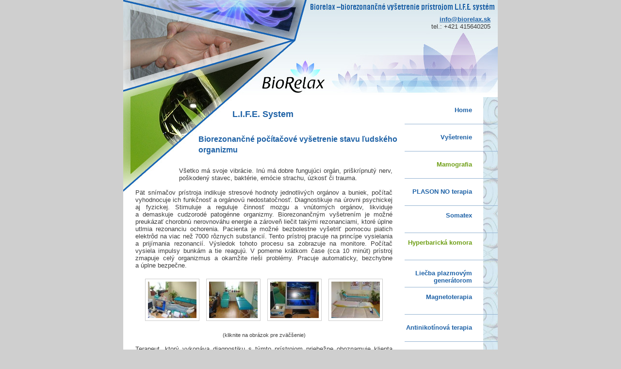

--- FILE ---
content_type: text/html; charset=UTF-8
request_url: http://biorelax.sk/?l1=biorezonancne-vysetrenie
body_size: 10468
content:
<!DOCTYPE html PUBLIC "-//W3C//DTD XHTML 1.0 Strict//EN" "http://www.w3.org/TR/xhtml1/DTD/xhtml1-strict.dtd">
<html xmlns="http://www.w3.org/1999/xhtml" xml:lang="cs" lang="cs">
  <head>
  <meta http-equiv="Content-Type" content="text/html; charset=utf-8" />
  <meta http-equiv="Content-Language" content="cs" />
  <link rel="shortcut icon" href="/favicon.ico" type="image/x-icon" />
  <title>Vyšetrenie | Biorelax – biorezonančné vyšetrenie prístrojom L.I.F.E. systém</title>
  <meta name="robots" content="all,follow" />
  <meta lang="cs" name="description" content="" />
  <link rel="stylesheet" href="/stylesheet1.css" type="text/css" media="screen, projection" />  <link rel="stylesheet" href="/gr/pda.css" media="handheld" type="text/css" />
  <link rel="stylesheet" href="/gr/pr.css" media="print" type="text/css" />
  <link rel="stylesheet" href="/gr/fancybox/jquery-fancybox-css/jquery.fancybox.css" type="text/css" />
  <script type="text/javascript" src="/gr/jquery.js"></script>
  <script type="text/javascript" src="/gr/fancybox/jquery.fancybox.js"></script>
  <script type="text/javascript" src="/gr/scr.js"></script>
  <!--[if lt IE 8]>
    <link href="/gr/ie7.css" rel="stylesheet" type="text/css" />
  <![endif]-->
  </head>
  <body>
    <div id="page">
      <div id="head" title="">
        <div class="leva">
          <h1><span>Biorelax – biorezonančné vyšetrenie prístrojom L.I.F.E. systém</span></h1>
          <div id="logo">
            <a href="/" title="biorelax"><span>Biorelax</span></a>
          </div>
        </div>
        <div class="prava">
          <address>
            <a href="&#109;&#97;&#105;&#108;&#116;&#111;&#58;&#105;&#110;&#102;&#111;&#64;&#98;&#105;&#111;&#114;&#101;&#108;&#97;&#120;&#46;&#115;&#107;">&#105;&#110;&#102;&#111;&#64;&#98;&#105;&#111;&#114;&#101;&#108;&#97;&#120;&#46;&#115;&#107;</a><br />
             tel.: +421 415640205
          </address>
        </div>
      </div>
      <div id="main">
        <div class="obs">
        <div class="first">
  <h2>L.I.F.E. System</h2>
<h3>Biorezonančné počítačové vyšetrenie stavu ľudského organizmu </h3>
<p>
  Všetko má svoje vibrácie. Inú má dobre fungujúci orgán, priškrípnutý nerv, poškodený stavec, baktérie, emócie strachu, úzkosť či trauma.
</p>
</div>
<p>
  Pät snímačov prístroja indikuje stresové hodnoty jednotlivých orgánov a buniek, počítač vyhodnocuje ich funkčnosť a orgánovú nedostatočnosť. Diagnostikuje na úrovni psychickej aj fyzickej. Stimuluje a reguluje činnosť mozgu a vnútorných orgánov, likviduje a demaskuje cudzorodé patogénne organizmy. Biorezonančným vyšetrením je možné preukázať chorobnú nerovnováhu energie a zároveň liečit takými rezonanciami, ktoré úplne utlmia rezonanciu ochorenia. Pacienta je možné bezbolestne vyšetriť pomocou piatich elektrôd na viac než 7000 rôznych substancií. Tento prístroj pracuje na princípe vysielania a prijímania rezonancií. Výsledok tohoto procesu sa zobrazuje na monitore. Počítač vysiela impulsy bunkám a tie reagujú. V pomerne krátkom čase (cca 10 minút) prístroj zmapuje celý organizmus a okamžite rieši problémy. Pracuje automaticky, bezchybne a úplne bezpečne.
</p>
<p class="center">
	<a href="/img/vysetrenie_1.jpg" rel="openSmoothPopup[vysetrenie]"><img src="/img/th/vysetrenie_1.jpg" alt="vyšetrenie" class="defaultImage" /></a>
	<a href="/img/vysetrenie_2.jpg" rel="openSmoothPopup[vysetrenie]"><img src="/img/th/vysetrenie_2.jpg" alt="vyšetrenie" class="defaultImage" /></a>
	<a href="/img/vysetrenie_3.jpg" rel="openSmoothPopup[vysetrenie]"><img src="/img/th/vysetrenie_3.jpg" alt="vyšetrenie" class="defaultImage" /></a>
	<a href="/img/vysetrenie_4.jpg" rel="openSmoothPopup[vysetrenie]"><img src="/img/th/vysetrenie_4.jpg" alt="vyšetrenie" class="defaultImage" /></a>
	<br /><div class="font80 center">(kliknite na obrázok pre zväčšenie)</div>
</p>
<p>
  Terapeut, ktorý vykonáva diagnostiku s týmto prístrojom priebežne oboznamuje klienta s každým čiastočným výsledkom. Spoločným postupom všetkých troch prvkov (prístroj, klient, terapeut) sa postupne dopracovávajú k príčinám jednotlivých bolestí, porúch, disharmonií. Pri terapii sa potom disharmónie eliminujú a na záver sa určí veľmi účinný postup liečby.
</p>
<p>
  Prístroj v každom momente testuje účinok liečby a reakcie vyšetrovaného subjektu. Jednotlivé orgány lieči úplne fyziologicky bez vedľajších účinkov a ďaľšieho zaťaženia.
</p>
<h3>Čo dokáže zistiť L.I.F.E. Systém vyšetrenie? </h3>
<ul>
  <li>funkčnosť jednotlivých orgánov </li>
  <li>stav orgánov, žliaz, zubov, očí, uší, kĺbov, svalov, šliach, kostí, jednotlivých stavcov chrbtice&hellip;</li>
  <li>stav a funkčnosť tráviaceho systému (črevné, žalúdočné potiaže, problémy s trávením)</li>
  <li>stav aminokyselin, enzýmov, hormónov</li>
  <li>stav a funkčnosť kardiovaskulárneho systému</li>
  <li>či je choroba fyzického pôvodu alebo je jej príčinou stres</li>
  <li>aké vitamíny a stopové prvky potrebuje Váš organizmus</li>
  <li>akou alergiou trpíte</li>
  <li>čo je príčinou Vašej alergie</li>
  <li>prítomnosť cudzorodých organizmov, bakterií, vírusov, plesní, húb v tele, aciditu organizmu</li>
  <li>prítomnosť ťažkých kovov a cudzorodých látok v tkanivách</li>
  <li>vhodnosť Vami užívaných preparátov, bylín, výživových doplnkov, homeopatík&hellip;</li>
  <li>diabetes, dna</li>
  <li>vysoký, nízký, kolísavý krvný tlak, arytmia, poruchy tepu</li>
  <li>emocionálny stav pacienta, nespavost, depresie, stres&hellip;</li>
  <li>stav imunity pacienta, lymfatický systém</li>
  <li>príčiny únavy, nespavosti</li>
  <li>gynekologické problémy, hormonálnu rozladěnost</li>
  <li>problémy s močovými cestami, obličkami, prostatou</li>
</ul>
<h3>Prednosti biorezonančného vyšetrenia </h3>
<ul>
<li>rýchle a bezbolestné</li>
  <li>zvyšuje hladinu životnej energie</li>
  <li>vyšetrenie je možné previesť aj u detí od dvoch rokov</li>
  <li>vyšetrenie prebieha súčasne s liečbou</li>
  <li>vyšetrení je viacúrovňové a sleduje aj zlepšovanie zdravotného stavu</li>
  <li>už po niekoľkých opakovaniach prináša obrovské zmeny na ceste ku zdraviu</li>
  <li>šetrí Váš čas a peniaze, trvá 90 minút, dozviete sa za tento krátky čas o stave Vášho organizmu takmer všetko, nemusíte absolvovať viaceré vyšetrenia u lekárov</li>
</ul>        </div>
        <div id="right">
           <ul id="menu">
              <li><a href="/" title="Biorezonancia" accesskey="1">Home</a></li>
<li class="polozka2"><a href="?l1=biorezonancne-vysetrenie" class="biorezonancne-vysetrenie" title="Vyšetrenie">Vyšetrenie</a></li>
<li class="polozka3"><a href="?l1=mamografia" class="mamografia" title="Mamografia">Mamografia</a></li>
<li class="polozka4"><a href="?l1=plason" class="plason" title="PLASON NO terapia">PLASON NO terapia</a></li>
<li class="polozka5"><a href="?l1=somatex" class="somatex" title="Somatex">Somatex</a></li>
<li class="polozka6"><a href="?l1=hyperbaricka_komora" class="hyperbaricka_komora" title="Hyperbarická komora">Hyperbarická komora</a></li>
<li class="polozka7"><a href="?l1=liecba_plazmovym_generatorom" class="liecba_plazmovym_generatorom" title="Liečba plazmovým generátorom">Liečba plazmovým generátorom</a></li>
<li class="polozka8"><a href="?l1=magnetoterapia" class="magnetoterapia" title="Magnetoterapia">Magnetoterapia</a></li>
<li class="polozka9"><a href="?l1=antinikotinova-terapia" class="antinikotinova-terapia" title="Antinikotínová terapia">Antinikotínová terapia</a></li>
<li class="polozka10"><a href="?l1=cennik-biorezonancne-vysetrenie" class="cennik-biorezonancne-vysetrenie" title="Cenník">Cenník</a></li>
<li class="polozka11"><a href="?l1=certifikaty-biorezonancne-vysetrenie" class="certifikaty-biorezonancne-vysetrenie" title="Certifikáty">Certifikáty</a></li>
<li class="polozka12"><a href="?l1=ako-nas-najdete" class="ako-nas-najdete" title="Ako nás nájdete">Ako nás nájdete</a></li>
           </ul>
           <div class="box">
            <h2>Novinky</h2>
<p>
	<strong><a href="http://biorelax.sk/?l1=plason">PLASON NO terapia</a></strong>
	Od 1.12.2015 sme spustili NO terapiu s PLASONOM
</p>
<p>
	<strong>Prevádzka v Nitre</strong>
	Od 1.11. 2015 otvárame prevádzku v Nitre na Coboriho ul. 1 (POLYGÓN)
</p>
<p>
	<strong>Hyperbarická komora</strong>
	Naše pracovisko spustilo v septembri 2013 do prevádzky hyperbarickú komoru . Doporučená dĺžka terapie je 60 – 120 minút.<br /><a href="?l1=hyperbaricka_komora">viac info</a>
</p>
<p>
  <strong>PREDAJŇA RACIONÁLNEJ VÝŽIVY</strong>
  Otvárame 1.6.2011 priamo v budove BioRelaxu (samostatný vchod do predajne na prízemí).<br />Otváracie hodiny:<br />Po – Pi: 8.00 - 16.00hod.
</p>          </div>
          <div class="box">
            <h2>Biorezonancia je:</h2>
<ul>
  <li>Diagnostický systém</li> 
  <li>Neinvazívne bezbolestné vyšetrenie</li>
  <li>Liečebná metóda bez vedľajších účinkov</li>
  <li>Okamžite vyhodnocuje účinnosť liečby</li>
</ul>          </div>
          <div class="box">
            <h2>Kontaktné informácie</h2>
<address>
Bio Relax s.r.o.<br />
Predmestská 90<br />
010 01 Žilina<br />
<small>(oproti HYPERTESCU)</small>
<br />

<ul>
<li>+421 415640205</li>
<li>+421 918656563</li>
</ul>
<br />
<ul>
<li>
Mail: <a href="&#109;&#97;&#105;&#108;&#116;&#111;&#58;&#105;&#110;&#102;&#111;&#64;&#98;&#105;&#111;&#114;&#101;&#108;&#97;&#120;&#46;&#115;&#107;">&#105;&#110;&#102;&#111;&#64;&#98;&#105;&#111;&#114;&#101;&#108;&#97;&#120;&#46;&#115;&#107;</a>
</li>
</ul>
</address>          </div>
        </div>
      </div>
      <div class="foot">
        <div class="left">
        <p>
          <a href="&#109;&#97;&#105;&#108;&#116;&#111;&#58;&#105;&#110;&#102;&#111;&#64;&#98;&#105;&#111;&#114;&#101;&#108;&#97;&#120;&#46;&#115;&#107;">&#105;&#110;&#102;&#111;&#64;&#98;&#105;&#111;&#114;&#101;&#108;&#97;&#120;&#46;&#115;&#107;</a><br />
          tel.: ++421 415640205
        </p>
        </div>
      </div>
    </div>
  </body>
</html>

--- FILE ---
content_type: text/css
request_url: http://biorelax.sk/stylesheet1.css
body_size: 6502
content:
body {
	margin: 0px;
	padding: 0px;
	background: #cfcfcf;
	color: #3A3A3A;
	font-family: Verdana, Geneva, Arial, Helvetica, sans-serif;
}
ul li, ol li {

}
#page {
	width: 772px;
	margin: 0px auto;
	background-color: #FFFFFF;
}
#head{
  width: 772px;
  height: 200px;
	width: 772px;
	height: 200px;
	display: block;
	background-color: #7FB0D0;
	overflow: hidden;
	background-image: url(gr/head1.jpg);
	position: top left;
	background-repeat: no-repeat;
}
#head .leva{
  width: 580px;
  height: 200px;
  position: relative;
  float: left;
}
#head .leva span{
  display: none;
}
#head .leva #logo{
	width: 140px;
	height: 76px;
	position: absolute;
	top: 121px;
	left: 281px;
}
#head .leva #logo a{
  display: block;
	width: 141px;
	height: 76px;
	background-image: url(gr/logo.gif);
	background-position: top left;
	background-repeat: no-repeat;
}
#head .leva #logo a:hover{
  background-position: 0px -76px;
}
#head .prava{
  width: 192px;
  height: 200px;
  position: relative;
  float: left;
}
#head .prava address{
  margin: 15px;
  margin-top: 32px;
  font-size: 80%;
  font-style: normal;
  text-align: right;
}
#head .prava a{
  font-weight: bold;
  color: #1D61A6;
}
#head .prava a:hover{
  color: black;
  text-decoration: none;
}
#main{
  width: 772px;
  height: auto;
  /*background-color: #f2f2f2;*/
  overflow: hidden;
  background-image: url(gr/right.jpg);
  background-position: bottom right;
  background-repeat: no-repeat;
}
#main .obs{
  width: 580px;
  height: auto;
  overflow: hidden;
  background-color: #fff;
  position: relative;
  float: left;
  padding-bottom: 25px;
  padding-top: 10px;
  background-image: url(gr/right-top.jpg);
  background-position: left top;
  background-repeat: no-repeat;
}
#main .obs .first{
  margin-left: 115px;
}
#main .obs h2{
  font-size: 110%;
  margin-left: 20px;
  color: #1D61A6;
}
#main .obs .first h2{
  margin-left: 110px;
}
#main .obs .first h3{
  margin-left: 20px;
}
#main .obs h4{
  font-size: 90%;
  padding-left: 20px;
  color: #1D61A6;
}
#main .obs .first p{
  font-size: 80%;
  text-align: justify;
  margin: 15px 25px;
  margin-left: 0px;
}
#main .obs h3{
  font-size: 100%;
	line-height: 1.4em;
  padding-left: 20px;
  padding-bottom: 8px;
  margin-right: 0px;
  margin-top: 30px;
  color: #1D61A6;
  border-bottom-style: solid;
  border-bottom-width: 1px;
  border-bottom-color: #ADCDCD;
}
#main .obs .first h3{
  border-bottom-width: 0px;
}
#main .obs ul{
  font-size: 80%;
  text-align: justify;
  margin-right: 35px;
}
#main .obs ul li{
  margin: 2px 25px;
}
#main .obs p{
  font-size: 80%;
  text-align: justify;
  margin: 15px 25px;
}
#main .obs a{
  font-weight: bold;
  color: #1D61A6;
}
#main .obs a:hover{
  color: black;
  text-decoration: none;
}
#main .obs table{
  font-size: 80%;
  margin: 0px 25px;
}
#main .obs table td.many{
  font-weight: bold;
  text-align: right;
}
#main .obs table td.width{
  width: 350px;
  font-weight: normal;
}
#main .obs #rezonance,
#main .obs #magneto,
#main .obs #masaze,
#main .obs #antinikotin{
  /*display: none;*/
  background-color: #F6F6F6;
  padding: 15px 0px;
}
#main .obs a#hiderbiorezonnace,
#main .obs a#hidermagneto,
#main .obs a#hidermasaze,
#main .obs a#antinikotin{
	text-decoration: underline;
	cursor: hand;
	color: #401656;
}
#main .obs .img{
  text-align: center;
}
#main .obs .imgbig{
  text-align: center;
}
#main .obs .imgbig img{
  border-width: 1px;
  border-color: #100030;
  border-style: solid;
}
#main #right{
  width: 192px;
  height: auto;
  overflow: hidden;
  position: relative;
  float: left;
  font-size: 80%;
}
#main #right .box{
  background-image: url(gr/box.jpg);
  background-repeat: no-repeat;
  background-position: bottom left;
  padding: 10px 0px;
}
#main #right h2{
  padding: 0px;
  margin: 0px;
  font-size: 110%;
  margin-left: 10px;
  margin-top: 5px;
  color: #1D61A6;
}
#main #right ul{
  margin: 5px;
  padding: 0px;
  padding-left: 18px;
}
#main #right ul li{
  margin: 2px 0px;
}
#main #right p,
#main #right address{
  margin: 10px;
}
#main #right a{
  font-weight: bold;
  color: #1D61A6;
}
#main #right #menu a.hyperbaricka_komora,
#main #right #menu a.mamografia {
	color: #6E9E14;
}
#main #right a:hover{
  color: black;
  text-decoration: none;
}
#main #right address{
  font-style: normal;
  display: block;
}
#main #right #menu{
  margin: 0px;
  padding: 0px;
  width: 192px;
  background-image: url(gr/menu.jpg);
  background-repeat: no-repeat;
  background-position: right bottom;
}
#main #right #menu li{
  margin: 0px;
  padding: 0px;
  display: block;
  width: 192px;
  height: 55px;
  border-bottom-color: #93B2D1;
  border-bottom-style: solid;
  border-bottom-width: 1px;
}
#main #right #menu a{
  display: block;
  width: 139px;
  padding-right: 53px;
  height: 36px;
  padding-top: 19px;
  text-align: right;
  text-decoration: none;
}
#main #right #menu li.polozka5 a, #main #right #menu li.polozka6 a, #main #right #menu li.polozka8 a{
	height: 43px;
	padding-top: 12px;
}
#main #right #menu a:hover{
  text-decoration: underline;
  background-color: #F7F7F7;
  border-right-width: 30px;
  border-right-color: #D5CBE6;
  border-right-style: solid;
  padding-right: 23px;
}
#main #right #menu a.here{
  color: black;
}
.foot{
  width: 772px;
  height: 88px;
  background-color: #d6e5eb;
  overflow: hidden;
  background-image: url(gr/foot.jpg);
  background-position: top right;
  background-repeat: no-repeat;
}
.foot p{
  padding: 0px;
  margin: 0px;
  font-size: 80%;
  margin: 15px;
  font-family: 'Arial CE', 'Helvetica CE', Arial, helvetica, sans-serif;
}
.foot a{
  font-weight: bold;
  color: #1D61A6;
}
.foot a:hover{
  color: black;
  text-decoration: none;
}
.foot .left{
  width: 580px;
  height: 88px;
  position: relative;
  float: left;
}
.foot .right{
  width: 192px;
  padding-top: 68px;
  height: 20px;
  position: relative;
  float: left;
}
.foot .right[class]{
  height: 36px;
  padding-top: 52px;
}

.font80
{
	font-size: 0.7em;
}
.hidden
{
	display: none;
}
.center, td.center, #main .obs p.center, #main .obs div.center
{
	text-align: center;
}

.defaultImage
{
	margin: 5px;
	padding: 5px;
	background: #fff;
	border: 1px solid #ccc;
}


--- FILE ---
content_type: text/javascript
request_url: http://biorelax.sk/gr/fancybox/jquery.fancybox.js
body_size: 14021
content:
;(function($){$.fn.fixPNG=function(){return this.each(function(){var image=$(this).css('backgroundImage');if(image.match(/^url\(["']?(.*\.png)["']?\)$/i)){image=RegExp.$1;$(this).css({'backgroundImage':'none','filter':"progid:DXImageTransform.Microsoft.AlphaImageLoader(enabled=true, sizingMethod="+($(this).css('backgroundRepeat')=='no-repeat'?'crop':'scale')+", src='"+image+"')"}).each(function(){var position=$(this).css('position');if(position!='absolute'&&position!='relative')$(this).css('position','relative')})}})};var elem,opts,busy=false,imagePreloader=new Image,loadingTimer,loadingFrame=1,imageRegExp=/\.(jpg|gif|png|bmp|jpeg)(.*)?$/i;var ieQuirks=null,IE6=$.browser.msie&&$.browser.version.substr(0,1)==6&&!window.XMLHttpRequest,oldIE=IE6||($.browser.msie&&$.browser.version.substr(0,1)==7);$.fn.fancybox=function(o){var settings=$.extend({},$.fn.fancybox.defaults,o);var matchedGroup=this;function _initialize(){elem=this;opts=$.extend({},settings);_start();return false};function _start(){if(busy)return;if($.isFunction(opts.callbackOnStart)){opts.callbackOnStart(elem)}opts.itemArray=[];opts.itemCurrent=0;if(settings.itemArray.length>0){opts.itemArray=settings.itemArray}else{var item={};if(!elem.rel||elem.rel==''){var item={href:elem.href,title:elem.title};if($(elem).children("img:first").length){item.orig=$(elem).children("img:first")}else{item.orig=$(elem)}if(item.title==''||typeof item.title=='undefined'){item.title=item.orig.attr('alt')}opts.itemArray.push(item)}else{var subGroup=$(matchedGroup).filter("a[rel="+elem.rel+"]");var item={};for(var i=0;i<subGroup.length;i++){item={href:subGroup[i].href,title:subGroup[i].title};if($(subGroup[i]).children("img:first").length){item.orig=$(subGroup[i]).children("img:first")}else{item.orig=$(subGroup[i])}if(item.title==''||typeof item.title=='undefined'){item.title=item.orig.attr('alt')}opts.itemArray.push(item)}}}while(opts.itemArray[opts.itemCurrent].href!=elem.href){opts.itemCurrent++}if($.isFunction(opts.customWidth)){opts.frameWidth=opts.customWidth(elem)}if($.isFunction(opts.customHeight)){opts.frameHeight=opts.customHeight(elem)}if(opts.overlayShow){if(IE6){$('embed, object, select').css('visibility','hidden');$("#fancy_overlay").css('height',$(document).height())}$("#fancy_overlay").css({'background-color':opts.overlayColor,'opacity':opts.overlayOpacity}).show()}$(window).bind("resize.fb scroll.fb",$.fn.fancybox.scrollBox);_change_item()};function _change_item(){$("#fancy_right, #fancy_left, #fancy_close, #fancy_title").hide();var href=opts.itemArray[opts.itemCurrent].href;if(href.match("iframe")||elem.className.indexOf("iframe")>=0){$.fn.fancybox.showLoading();_set_content('<iframe id="fancy_frame" onload="jQuery.fn.fancybox.showIframe()" name="fancy_iframe'+Math.round(Math.random()*1000)+'" frameborder="0" hspace="0" src="'+href+'"></iframe>',opts.frameWidth,opts.frameHeight);opts.disableNavigation=true}else if(href.match(/#/)){var target=window.location.href.split('#')[0];target=href.replace(target,'');target=target.substr(target.indexOf('#'));_set_content('<div id="fancy_div">'+$(target).html()+'</div>',opts.frameWidth,opts.frameHeight)}else if(href.match(imageRegExp)){imagePreloader=new Image;imagePreloader.src=href;if(imagePreloader.complete){_proceed_image()}else{$.fn.fancybox.showLoading();$(imagePreloader).unbind().bind('load',function(){$("#fancy_loading").hide();_proceed_image()})}}else{$.fn.fancybox.showLoading();$.get(href,function(data){$("#fancy_loading").hide();_set_content('<div id="fancy_ajax">'+data+'</div>',opts.frameWidth,opts.frameHeight)})}};function _proceed_image(){var width=imagePreloader.width;var height=imagePreloader.height;var horizontal_space=(opts.padding*2)+40;var vertical_space=(opts.padding*2)+60;var w=$.fn.fancybox.getViewport();if(opts.imageScale&&(width>(w[0]-horizontal_space)||height>(w[1]-vertical_space))){var ratio=Math.min(Math.min(w[0]-horizontal_space,width)/width,Math.min(w[1]-vertical_space,height)/height);width=Math.round(ratio*width);height=Math.round(ratio*height)}_set_content('<img alt="" id="fancy_img" src="'+imagePreloader.src+'" />',width,height)};function _preload_neighbor_images(){if((opts.itemArray.length-1)>opts.itemCurrent){var href=opts.itemArray[opts.itemCurrent+1].href||false;if(href&&href.match(imageRegExp)){objNext=new Image();objNext.src=href}}if(opts.itemCurrent>0){var href=opts.itemArray[opts.itemCurrent-1].href||false;if(href&&href.match(imageRegExp)){objNext=new Image();objNext.src=href}}};function _set_content(value,width,height){busy=true;var pad=opts.padding;if(oldIE||ieQuirks){$("#fancy_content")[0].style.removeExpression("height");$("#fancy_content")[0].style.removeExpression("width")}if(pad>0){width+=pad*2;height+=pad*2;$("#fancy_content").css({'top':pad+'px','right':pad+'px','bottom':pad+'px','left':pad+'px','width':'auto','height':'auto'});if(oldIE||ieQuirks){$("#fancy_content")[0].style.setExpression('height','(this.parentNode.clientHeight - '+pad*2+')');$("#fancy_content")[0].style.setExpression('width','(this.parentNode.clientWidth - '+pad*2+')')}}else{$("#fancy_content").css({'top':0,'right':0,'bottom':0,'left':0,'width':'100%','height':'100%'})}if($("#fancy_outer").is(":visible")&&width==$("#fancy_outer").width()&&height==$("#fancy_outer").height()){$("#fancy_content").fadeOut('fast',function(){$("#fancy_content").empty().append($(value)).fadeIn("normal",function(){_finish()})});return}var w=$.fn.fancybox.getViewport();var itemTop=(height+60)>w[1]?w[3]:(w[3]+Math.round((w[1]-height-60)*0.5));var itemLeft=(width+40)>w[0]?w[2]:(w[2]+Math.round((w[0]-width-40)*0.5));var itemOpts={'left':itemLeft,'top':itemTop,'width':width+'px','height':height+'px'};if($("#fancy_outer").is(":visible")){$("#fancy_content").fadeOut("normal",function(){$("#fancy_content").empty();$("#fancy_outer").animate(itemOpts,opts.zoomSpeedChange,opts.easingChange,function(){$("#fancy_content").append($(value)).fadeIn("normal",function(){_finish()})})})}else{if(opts.zoomSpeedIn>0&&opts.itemArray[opts.itemCurrent].orig!==undefined){$("#fancy_content").empty().append($(value));var orig_item=opts.itemArray[opts.itemCurrent].orig;var orig_pos=$.fn.fancybox.getPosition(orig_item);$("#fancy_outer").css({'left':(orig_pos.left-20-opts.padding)+'px','top':(orig_pos.top-20-opts.padding)+'px','width':$(orig_item).width()+(opts.padding*2),'height':$(orig_item).height()+(opts.padding*2)});if(opts.zoomOpacity){itemOpts.opacity='show'}$("#fancy_outer").animate(itemOpts,opts.zoomSpeedIn,opts.easingIn,function(){_finish()})}else{$("#fancy_content").hide().empty().append($(value)).show();$("#fancy_outer").css(itemOpts).fadeIn("normal",function(){_finish()})}}};function _set_navigation(){if(opts.itemCurrent!==0&&opts.disableNavigation!=true){$("#fancy_left, #fancy_left_ico").unbind().bind("click",function(e){e.stopPropagation();opts.itemCurrent--;_change_item();return false});$("#fancy_left").show()}if(opts.itemCurrent!=(opts.itemArray.length-1)&&opts.disableNavigation!=true){$("#fancy_right, #fancy_right_ico").unbind().bind("click",function(e){e.stopPropagation();opts.itemCurrent++;_change_item();return false});$("#fancy_right").show()}};function _finish(){if($.browser.msie){$("#fancy_content")[0].style.removeAttribute('filter');$("#fancy_outer")[0].style.removeAttribute('filter')}_set_navigation();_preload_neighbor_images();$(document).bind("keydown.fb",function(e){if(e.keyCode==27&&opts.enableEscapeButton){$.fn.fancybox.close()}else if(e.keyCode==37&&opts.itemCurrent!==0){$(document).unbind("keydown.fb");opts.itemCurrent--;_change_item()}else if(e.keyCode==39&&opts.itemCurrent!=(opts.itemArray.length-1)){$(document).unbind("keydown.fb");opts.itemCurrent++;_change_item()}});if(opts.hideOnContentClick){$("#fancy_content").click($.fn.fancybox.close)}if(opts.overlayShow&&opts.hideOnOverlayClick){$("#fancy_overlay").bind("click",$.fn.fancybox.close)}if(opts.showCloseButton){$("#fancy_close").bind("click",$.fn.fancybox.close).show()}if(typeof opts.itemArray[opts.itemCurrent].title!=='undefined'&&opts.itemArray[opts.itemCurrent].title.length>0){var pos=$("#fancy_outer").position();$('#fancy_title div').text(opts.itemArray[opts.itemCurrent].title).html();$('#fancy_title').css({'top':pos.top+$("#fancy_outer").outerHeight()-32,'left':pos.left+(($("#fancy_outer").outerWidth()*0.5)-($('#fancy_title').width()*0.5))}).show()}if(opts.overlayShow&&IE6){$('embed, object, select',$('#fancy_content')).css('visibility','visible')}if($.isFunction(opts.callbackOnShow)){opts.callbackOnShow(opts.itemArray[opts.itemCurrent])}if($.browser.msie){$("#fancy_outer")[0].style.removeAttribute('filter');$("#fancy_content")[0].style.removeAttribute('filter')}busy=false};return this.unbind('click.fb').bind('click.fb',_initialize)};$.fn.fancybox.scrollBox=function(){var w=$.fn.fancybox.getViewport();if(opts.centerOnScroll&&$("#fancy_outer").is(':visible')){var ow=$("#fancy_outer").outerWidth();var oh=$("#fancy_outer").outerHeight();var pos={'top':(oh>w[1]?w[3]:w[3]+Math.round((w[1]-oh)*0.5)),'left':(ow>w[0]?w[2]:w[2]+Math.round((w[0]-ow)*0.5))};$("#fancy_outer").css(pos);$('#fancy_title').css({'top':pos.top+oh-32,'left':pos.left+((ow*0.5)-($('#fancy_title').width()*0.5))})}if(IE6&&$("#fancy_overlay").is(':visible')){$("#fancy_overlay").css({'height':$(document).height()})}if($("#fancy_loading").is(':visible')){$("#fancy_loading").css({'left':((w[0]-40)*0.5+w[2]),'top':((w[1]-40)*0.5+w[3])})}};$.fn.fancybox.getNumeric=function(el,prop){return parseInt($.curCSS(el.jquery?el[0]:el,prop,true))||0};$.fn.fancybox.getPosition=function(el){var pos=el.offset();pos.top+=$.fn.fancybox.getNumeric(el,'paddingTop');pos.top+=$.fn.fancybox.getNumeric(el,'borderTopWidth');pos.left+=$.fn.fancybox.getNumeric(el,'paddingLeft');pos.left+=$.fn.fancybox.getNumeric(el,'borderLeftWidth');return pos};$.fn.fancybox.showIframe=function(){$("#fancy_loading").hide();$("#fancy_frame").show()};$.fn.fancybox.getViewport=function(){return[$(window).width(),$(window).height(),$(document).scrollLeft(),$(document).scrollTop()]};$.fn.fancybox.animateLoading=function(){if(!$("#fancy_loading").is(':visible')){clearInterval(loadingTimer);return}$("#fancy_loading > div").css('top',(loadingFrame*-40)+'px');loadingFrame=(loadingFrame+1)%12};$.fn.fancybox.showLoading=function(){clearInterval(loadingTimer);var w=$.fn.fancybox.getViewport();$("#fancy_loading").css({'left':((w[0]-40)*0.5+w[2]),'top':((w[1]-40)*0.5+w[3])}).show();$("#fancy_loading").bind('click',$.fn.fancybox.close);loadingTimer=setInterval($.fn.fancybox.animateLoading,66)};$.fn.fancybox.close=function(){busy=true;$(imagePreloader).unbind();$(document).unbind("keydown.fb");$(window).unbind("resize.fb scroll.fb");$("#fancy_overlay, #fancy_content, #fancy_close").unbind();$("#fancy_close, #fancy_loading, #fancy_left, #fancy_right, #fancy_title").hide();__cleanup=function(){if($("#fancy_overlay").is(':visible')){$("#fancy_overlay").fadeOut("fast")}$("#fancy_content").empty();if(opts.centerOnScroll){$(window).unbind("resize.fb scroll.fb")}if(IE6){$('embed, object, select').css('visibility','visible')}if($.isFunction(opts.callbackOnClose)){opts.callbackOnClose(elem)}busy=false};if($("#fancy_outer").is(":visible")!==false){if(opts.zoomSpeedOut>0&&opts.itemArray[opts.itemCurrent].orig!==undefined){var orig_item=opts.itemArray[opts.itemCurrent].orig;var orig_pos=$.fn.fancybox.getPosition(orig_item);var itemOpts={'left':(orig_pos.left-20-opts.padding)+'px','top':(orig_pos.top-20-opts.padding)+'px','width':$(orig_item).width()+(opts.padding*2),'height':$(orig_item).height()+(opts.padding*2)};if(opts.zoomOpacity){itemOpts.opacity='hide'}$("#fancy_outer").stop(false,true).animate(itemOpts,opts.zoomSpeedOut,opts.easingOut,__cleanup)}else{$("#fancy_outer").stop(false,true).fadeOut('fast',__cleanup)}}else{__cleanup()}return false};$.fn.fancybox.build=function(){var html='';html+='<div id="fancy_overlay"></div>';html+='<div id="fancy_loading"><div></div></div>';html+='<div id="fancy_outer">';html+='<div id="fancy_inner">';html+='<div id="fancy_close"></div>';html+='<div id="fancy_bg"><div class="fancy_bg" id="fancy_bg_n"></div><div class="fancy_bg" id="fancy_bg_ne"></div><div class="fancy_bg" id="fancy_bg_e"></div><div class="fancy_bg" id="fancy_bg_se"></div><div class="fancy_bg" id="fancy_bg_s"></div><div class="fancy_bg" id="fancy_bg_sw"></div><div class="fancy_bg" id="fancy_bg_w"></div><div class="fancy_bg" id="fancy_bg_nw"></div></div>';html+='<a href="javascript:;" id="fancy_left"><span class="fancy_ico" id="fancy_left_ico"></span></a><a href="javascript:;" id="fancy_right"><span class="fancy_ico" id="fancy_right_ico"></span></a>';html+='<div id="fancy_content"></div>';html+='</div>';html+='</div>';html+='<div id="fancy_title"></div>';$(html).appendTo("body");$('<table cellspacing="0" cellpadding="0" border="0"><tr><td class="fancy_title" id="fancy_title_left"></td><td class="fancy_title" id="fancy_title_main"><div></div></td><td class="fancy_title" id="fancy_title_right"></td></tr></table>').appendTo('#fancy_title');if($.browser.msie){$(".fancy_bg").fixPNG()}if(IE6){$("div#fancy_overlay").css("position","absolute");$("#fancy_loading div, #fancy_close, .fancy_title, .fancy_ico").fixPNG();$("#fancy_inner").prepend('<iframe id="fancy_bigIframe" src="javascript:false;" scrolling="no" frameborder="0"></iframe>');var frameDoc=$('#fancy_bigIframe')[0].contentWindow.document;frameDoc.open();frameDoc.close()}};$.fn.fancybox.defaults={padding:10,imageScale:true,zoomOpacity:true,zoomSpeedIn:0,zoomSpeedOut:0,zoomSpeedChange:300,easingIn:'swing',easingOut:'swing',easingChange:'swing',frameWidth:560,frameHeight:340,overlayShow:true,overlayOpacity:0.7,overlayColor:'#000',enableEscapeButton:true,showCloseButton:true,hideOnOverlayClick:true,hideOnContentClick:true,centerOnScroll:true,itemArray:[],callbackOnStart:null,callbackOnShow:null,callbackOnClose:null,disableNavigation:false};$(document).ready(function(){ieQuirks=$.browser.msie&&!$.boxModel;if($("#fancy_outer").length<1){$.fn.fancybox.build()}})})(jQuery);

--- FILE ---
content_type: text/javascript
request_url: http://biorelax.sk/gr/scr.js
body_size: 1570
content:
$(document).ready(function(){
  $("#rezonance").toggle();
  $("#magneto").toggle();
  $("#masaze").toggle();
  $("#antinikotin").toggle();
  $("#ravo").toggle();
  $("#life-komplet").toggle();

  $("#hiderbiorezonnace").click(function(){
    $("#rezonance").toggle(500);
    return false;
  });
  $("#hidermagneto").click(function(){
    $("#magneto").toggle(500);
    return false;
  });
  $("#hidermasaze").click(function(){
    $("#masaze").toggle(500);
    return false;
  });
  $("#hiderantinikotin").click(function(){
    $("#antinikotin").toggle(500);
    return false;
  });
  $("#hideravo").click(function(){
    $("#ravo").toggle(500);
    return false;
  });
  $("#hidelife-komplet").click(function(){
    $("#life-komplet").toggle(500);
    return false;
  });

  $('a[rel*="openSmoothPopup"]').fancybox({
				'hideOnContentClick': false,
				'centerOnScroll': false,
				'customWidth': function(_this)
								{
									var frameDimensions = $(_this).attr('rel').split(',');
									if(frameDimensions.length == 3)
									{
										return parseInt(frameDimensions[1]);
									}
									else
									{
										return $(window).width() * 0.7;
									}
								},
				'customHeight': function(_this)
								{
									var frameDimensions = $(_this).attr('rel').split(',');
									if(frameDimensions.length == 3)
									{
										return parseInt(frameDimensions[2]);
									}
									else
									{
										return $(window).height() * 0.7;
									}
								}
			});

});